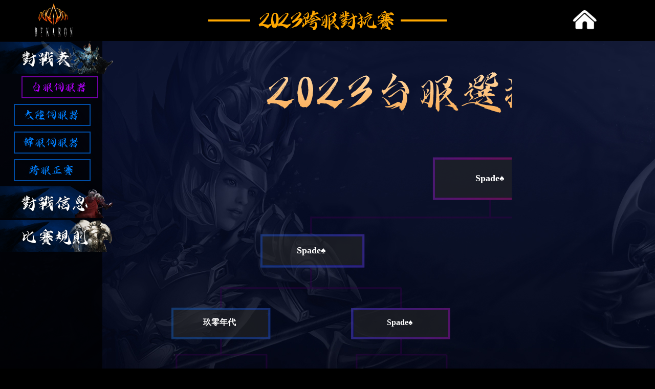

--- FILE ---
content_type: text/html; charset=utf-8
request_url: https://dk.dekarons.com/special/2023CSC/index.html
body_size: 15191
content:
<!DOCTYPE html>
<html lang="en">

<head>
    <meta charset="UTF-8">
    <meta http-equiv="X-UA-Compatible" content="IE=edge">
    <meta name="viewport" content="width=device-width, initial-scale=1.0">
    <meta name="keywords" content="《DEKARONS》官方網站-3D世界最強烈的PK網遊，令人癡狂的極限打擊完美再現；由韓國Gamehi公司歷時三年重金打造，曾被譽為當年的網遊市場的救市之作" />
    <meta name="description" content="Dekaron,DEKARON,歸來,PK,DEKARONS,官網,DEKARON官網,DK,DK,官方,暗黑,暗黑OL,流暢感,華麗技能,3D奇幻網遊,DEKARONS,DEKARONS,網路遊戲,網遊,3D網遊,OL,決戰,極海魔船,奧德賽號,新副本,免費網遊,新首飾,周年" />
    <title>DEKARONS - 比賽專區 - 王者之戰</title>
    <link rel="stylesheet" href="css/main.css">
    <script src="js/jquery_2.1.4.main.js"></script>
    <script src="js/jifen.js"></script>
    <script src="js/su.js"></script>
    <script src="js/main.js"></script>
</head>

<body>
    <div class="video" style="display: none;"></div>
    <header>
        <div class="logo">
            <a href="https://dk.dekarons.com/" target="_blank">
                <img src="images/logo.png" alt="">
            </a>
        </div>
        <div class="home">
            <a href="https://dk.dekarons.com/index.html" target="_blank">
                <img src="images/gethome.png"alt="">
            </a>
        </div>
    </header>
    <main>
        <article>
            <img class="option display-b" src="images/option1.png" alt="">
            <div class="option-one">
                <img class="server4 server-h" src="images/xuan_t_h.png" alt="">
                <img class="server1" src="images/xuan_04.png" alt="">
                
                <img class="server2" src="images/xuan_05.png" alt="">
                <img class="server3" src="images/xuan_06.png" alt="">
                <div class="optionTow">
                    <img class="button14" src="images/button55.png" alt="">
                    <img class="button15" src="images/button66.png" alt="">
                </div>
            </div>
            <img class="option" src="images/option2.png" alt="">
            <div class="option-one">
                <img class="server4" src="images/xuan_t.png" alt="">
                <div class="optionTow">
                    <img class="button1" src="images/button33.png" alt="">
                    <img class="button2" src="images/button22.png" alt="">
                    <img class="button3" src="images/button11.png" alt="">
                </div>
                <img class="server1" src="images/xuan_04.png" alt="">
                <div class="optionTow">
                    <img class="button4" src="images/button44.png" alt="">
                    <img class="button5" src="images/button33.png" alt="">
                    <img class="button6" src="images/button22.png" alt="">
                    <img class="button7" src="images/button11.png" alt="">
                </div>
                <img class="server2" src="images/xuan_05.png" alt="">
                <div class="optionTow">
                    <img class="button8" src="images/button44.png" alt="">
                    <img class="button9" src="images/button33.png" alt="">
                    <img class="button10" src="images/button22.png" alt="">
                    <img class="button11" src="images/button11.png" alt="">
                </div>
                <img class="server3" src="images/xuan_06.png" alt="">
                <div class="optionTow">
                    <img class="button12" src="images/button55.png" alt="">
                    <img class="button13" src="images/button66.png" alt="">
                </div>
            </div>
            <img class="option" src="images/option3.png" alt="">
            <div class="option-one"></div>
        </article>
        <div class="exh">
            <div class="exh-con">
                <div class="batTab1"></div>
            </div>
            <div class="exh-con">
                <div class="batTab4"></div>
            </div>
            <div class="exh-con">
                <div class="batTab2"></div>
            </div>
            <div class="exh-con">
                <div class="batTab3"></div>
            </div>
            <div class="exh-con">
                <div class="batTab5"></div>
            </div>
            <div class="exh-con"></div>
            <div class="exh-con"></div>
            <div class="exh-con"></div>
            <div class="exh-con"></div>
            <div class="exh-con"></div>
            <div class="exh-con"></div>
            <div class="exh-con"></div>
            <div class="exh-con"></div>
            <div class="exh-con"></div>
            <div class="exh-con"></div>
            <div class="exh-con"></div>
            <div class="exh-con"></div>
            <div class="exh-con"></div>
            <div class="exh-con">
                <div class="boxx" style="color: #c5c5c5;font-size: 16px;">
                    <p class="sz ys">【2023跨服對抗賽比賽進行方式】：</p>
                    <p>1.本屆跨服對抗賽將以“大陸服選拔賽冠/亞軍、韓服選拔賽冠/亞軍、台服選拔賽冠/亞軍”共6只隊伍組成。</p>	
                    <p>2.6只隊伍將首先進行【晉級賽】，決出最後3只隊伍。</p>	
                    <p>3.晉級的3只隊伍將參與【循環賽】，最後決出“冠/亞/季軍”。</p>	
                    <p>4.本屆《跨服對抗賽》將於比賽專屬伺服器（大陸地區）舉行，由於版本差距本次將為所有參賽隊員統一提供比賽用帳號。</p>	
                    <p>  - 各參賽者的比賽用帳號內角色，將按照參與伺服器選拔賽時所使用的角色提供。</p>	
                    <p>  - 比賽準備地圖中可自行購買搭配比賽用裝備來完成賽前準備。（0金幣）</p>	
                    <p>5.比賽用帳號預計將在12月8日（五）提供給小隊隊長，還請小隊隊長自行分配進行準備。</p>	
                    <p>  - 小隊隊長還請快與客服中心核實身份，並注意全部比賽結束前保持聯絡暢通。</p>	
                    <p>  - 比賽用帳號與客戶端不得以任何形式共用給他人。（嚴重時可能導致失去參賽資格等。）</p>	
                    <p>6.直至比賽結束前參賽者可登錄並自行準備比賽。</p>	
                    <p class="ys">※ 如有問題還請及時回饋客服中心。</p>	
                    <br/>	
                    <p class="sz ys">【比賽進行方式】：</p>	
                    <p>1.1. 競技場入場前使用的所有BUFF（大魔神、大妖精等，顯示於畫面右下角的系統BUFF除外）與技能（召喚獸）將在入場時初始化（公會技能除外）。</p>	
                    <p>同時，初始化所有技能、道具的冷卻時間，並恢復護盾、HP、MP。</p>	
                    <p class="ys">※ 公會技能增加的能力值（HP、MP、護盾），不會由王者之戰對戰系統自動恢復。</p>	
                    <br/>	
                    <p>2.入場等待時間3小時結束後，將在5分鐘戰前準備後開始對決。</p>	
                    <br/>	
                    <p>3.每場比賽時間為10分鐘，至下一場比賽開始前，擁有5分鐘休息時間。</p>	
                    <p class="ys">※ 休息期間無法退場，如果在重新登錄後為比賽“進行中”，將以死亡處理，至下一場比賽才能參與戰鬥。</p>	
                    <br/>	
                    <p>4.所有場次的比賽將最多進行3場比賽。首先奪得4分的隊伍獲得勝利。</p>	
                    <p class="ys">※ 每場比賽勝/平/敗獲得點數。【勝利：2分，平局：1分，失敗：0分】</p>	
                    <p class="ys">※ 當3場比賽結束後，點數比為3：3未分勝負時，將按照“對戰規則第13條”增加額外比賽場次。</p>	
                    <br/>	
                    <br/>	
                    <p class="sz ys">【比賽規則】：</p>	
                    <p>第1條：登出與遲到導致的“比賽進行中”入場，入場角色將以觀戰模式入場。重新入場時，將自下一場比賽開始參與。</p>	
                    <br/>	
                    <p>第2條：在比賽過程中出現退出等，脫離競技場的情況時，將按照死亡處理，只能自下一場比賽開始參與。</p>	
                    <p class="ys">※ 使用回城道具移動至回城點的角色，也將以死亡處理。</p>	
                    <br/>	
                    <p>第3條：由於每場比賽間，不會初始化冷卻時間，所以還請妥善分配技能的使用。</p>	
                    <br/>	
                    <p>第4條：使用秘術師“復活術”與“完美重生”技能的角色是可以復活的。</p>	
                    <p class="ys">※ 秘術師、死神的“重生”，死神的“自我甦醒”，生命之珠的復活效果將無法使用。</p>	
                    <br/>	
                    <p>第5條：比賽的勝敗將以王者之戰系統判定。</p>	
                    <p class="ys">※ 比賽過程中如果由於王者之戰系統異常或伺服器異常導致比賽中斷時，將按照“對戰規則第12條”決定該場比賽勝負。</p>	
                    <p class="ys">※ 當無法判定該場比賽勝負時，將視該場比賽無效並進行重賽。</p>	
                    <br/>	
                    <p>第6條：如公會隊伍未能參與比賽，將根據王者之戰系統，以失敗處理。</p>	
                    <p class="ys">※ 過半選手未參賽時，將按照放棄比賽處理。</p>	
                    <p class="ys">※ 參賽者未參與比賽時，將無法獲得比賽獎勵。</p>	
                    <p class="ys">※ 僅能獲得參與並勝利的對應排名獎勵。</p>	
                    <p>（例）角色參與八強戰並獲得勝利後，未參加四強戰但公會獲得勝利時，僅能獲得八強戰獎勵。</p>	
                    <p>（例）角色參與八強戰並獲得勝利後，未參加四強戰，但參與決賽並獲得勝利時，將獲得除四強戰以外的獎勵。</p>	
                    <br/>	
                    <p>第7條：如果出現向對手公會的辱罵、貶低、誹謗等行為（聊天、角色名、寵物名 等）時，將予以1次警告、2次放棄比賽處理。</p>	
                    <br/>	
                    <p>第8條：如果在比賽過程中，存在非正常競技操作時，將通過GM判定，處以放棄比賽處理。</p>	
                    <br/>	
                    <p>第9條：如果在比賽過程中，發現使用外掛或BUG的操作時，將按照放棄比賽處理，並根據運營政策採取措施。</p>	
                    <br/>	
                    <p>第10條：如果出現妨礙比賽正常進行，並對警告置之不理時，將按照放棄比賽處理。</p>	
                    <br/>	
                    <p>第11條：每場比賽勝敗判定</p>	
                    <p class="ys">※ 1級判定：該場比賽中，全滅對手公會參賽成員的一方獲得勝利。</p>	
                    <br/>	
                    <p>第12條：每場比賽規定時間（10分鐘）結束後，仍未分出勝負時，將按照以下規定判定勝負。</p>	
                    <p class="ys">※ 1級判定：該場比賽中，擊殺（kill）數更多的一方獲得勝利。</p>	
                    <p class="ys">※ 2級判定：如果“1級判定”未通過時，將以該場比賽中，完成首殺（first kill）的一方獲得勝利。</p>	
                    <p class="ys">※ 3級判定：如果“2級判定”未通過時，將以平局處理。雙方各獲得1分。</p>	
                    <br/>	
                    <p>第13條：該輪比賽結束，比分為3:3時的勝敗判定</p>	
                    <p class="ys">※ 1級判定：該輪比賽全程中，擊殺（kill）數更多的一方獲得勝利。</p>	
                    <p class="ys">※ 2級判定：如果“1級判定”未通過時，將以該輪比賽全程中，完成首殺（first kill）次數更多的一方獲得勝利。</p>	
                    <p class="ys">※ 3級判定：如果“2級判定”未通過時，將以該輪比賽全程中，首先完成首殺（first kill）的一方獲得勝利。</p>	
                    <p class="ys">※ 如果“3級判定”仍未通過時，將進行加賽。</p>	
                    <br/>	
                    <p>第14條：加賽的勝負判定</p>	
                    <p class="ys">※ 加賽的場次為3場。</p>	
                    <p class="ys">※ 加賽比賽過程中與場次數無關，首先完成首殺（first kill）的一方直接獲得勝利。</p>	
                    <p>   - A、B公會進行加賽中，在第一局A公會首先完成首殺（first kill），則直接判定A公會獲勝比賽結束。</p>	
                    <p>   - A、B公會進行加賽中，在第一局中任何公會未能完成首殺（first kill），第二局中A公會首先完成首殺（first kill），則直接判定A對獲勝比賽結束。</p>	
                    <p>   - A、B公會進行加賽中，在第一局、第二局中任何公會未能完成首殺（first kill），第三局中A公會首先完成首殺（first kill），則直接判定A對獲勝比賽結束。</p>	
                    <p class="ys">※ 加賽的勝負將以“比賽對戰規則第11條、第12條”判定。</p>	
                    <br/>	
                    <p>第15條：循環賽相關勝負判定</p>	
                    <p class="ys">※ 1級判定：大場比賽勝利次數最多的公會獲得冠軍，第二多的公會獲得亞軍。</p>	
                    <p class="ys">（例）“公會A、公會B、公會C”最終進入循環賽。</p>	
                    <p>       循環賽結果為“公會A”2勝，“公會B”1勝1敗，“公會C”2敗。</p>	
                    <p>       則，冠軍為“公會A”，亞軍為“公會B”，季軍為“公會C”。</p>	
                    <br/>	
                    <p>第16條：循環賽勝敗結果相同時的勝負判定（1勝1敗，2敗）</p>	
                    <p class="ys">※ 1級判定：循環賽所有比賽中，擊殺（kill）數更多的一方獲得勝利。</p>	
                    <p class="ys">※ 2級判定：如果“1級判定”未通過時，將以循環賽所有比賽中，完成首殺（first kill）次數更多的一方獲得勝利。</p>	
                    <p class="ys">※ 3級判定：如果“2級判定”未通過時，將以循環賽所有比賽中，首先完成首殺（first kill）的一方獲得勝利。</p>	
                    <p class="ys">※ 如果“3級判定”仍未通過時，將進行加賽。</p>	
                    <p class="ys">※ 加賽的勝負將以“比賽對戰規則第14條”判定。</p>	
                    <br/>	
                    <p class="ys">※ 活動內容可能由於內部原因有所調整。</p>	
                </div>
            </div>
        </div>
    </main>
</body>

</html>

--- FILE ---
content_type: text/css
request_url: https://dk.dekarons.com/special/2023CSC/css/main.css
body_size: 3320
content:
* { margin: 0; padding: 0; border: 0;}
li{list-style-type:none;}
::-webkit-scrollbar{display:none;}
html,body{width: 100%; height: 100%;}
body{overflow-y: hidden;background-color: #000;}
/*页眉*/
header{width: auto;max-height: 80px;min-height: 38px; background: url(../images/gb_eyebrow.png) no-repeat center top;}
header .logo{display: inline-block;}
header .home{float: right;}

/*内容 侧边栏*/
main{height: 100%; background: url(../images/bg1_1.jpg) no-repeat;}
article{width: 220px;height: 100%;background: url(../images/Navigation.png) no-repeat left;float: left;}
article img{cursor:pointer;}
.option{height: 66px; display: block;}
.option-one{display: none;}
.optionTow{display: none;}
.server1:hover{content: url(../images/xuan_04_h.png);}
.server2:hover{content: url(../images/xuan_05_h.png);}
.server3:hover{content: url(../images/xuan_06_h.png);}
.server4:hover{content: url(../images/xuan_t_h.png);}
.server-h{margin-left: 15px;}

/*con 展示*/
.exh{width: auto;overflow-y: auto;}
.exh-con{display: none;}

.batTab1,.batTab2,.batTab3,.batTab4,.batTab5{width: 1474px;height: 800px;color: white;}
.batTab1{ background: url(../images/duizhanbiao4.png) no-repeat;}
.batTab2{ background: url(../images/duizhanbiao2.png) no-repeat;}
.batTab3{ background: url(../images/duizhanbiao5.png) no-repeat;}
.batTab4{ background: url(../images/duizhanbiao1.png) no-repeat;}
.batTab5{ background: url(../images/duizhanbiao3.png) no-repeat;}
.batTab1 ul,.batTab2 ul,.batTab3 ul,.batTab4 ul,.batTab5 ul{text-align: center;}
.batTab1 li,.batTab2 li,.batTab3 li,.batTab4 li,.batTab5 li{width: 176px;height: 30px;font-size: 18px;font-weight: bold;display: inline-block;line-height: 28px;}
.q0{padding-top: 231px;}
.q1{padding-top: 254px;}
.q2{padding-top: 111px;}
.q2 li{padding: 0 261px;}
.q3{padding-top: 356px;}
.q32{padding-top: 72px;}
.q32 li{padding: 0 110px;font-size: 16px;}
.q33{padding-top: 125px;}
.q3 li,.q33 li{padding: 0 157px;}
.q4{padding-top: 111px;}
.q4 li{padding: 0 88px;font-size: 16px;}
.q6{padding-top: 95px;}
.q6 li{padding: 0 33px;font-size: 16px;}
.q8{padding-top: 87px;}
.q8 li{ font-size: 16px;}

.DivJg{width: 1480px;text-align: center;}
.DivJg div{display: inline-block ;}
#TiXt_wz1{margin-top: 3vw;}
#daTiXt{z-index: 999;font-size: 3vw;color: white;font-weight: bolder;font-family: cursive;}
.TiXt_tj{display: inline-block;margin-top: 40px;position: relative;}
.TiXt_tj_1_3{height: 80px;margin-top: 30px;position:absolute;}
.TiXt_tj_1_3 div{width: 170px;height: 77px; float: left;}
.TiXt_mz{background: url(../images/TiXt_tj_bg.png)no-repeat;height: 230px;}
.TiXt_mz .DaXao{width: 255px;display: inline-block;margin-top: 80px;}
.TiXt_mz h3{color: white;}
.form{width: 600px;margin-right: 30px;}
.Ranks1 ,.Ranks2{width: 300px;}
.Ranks1 div,.Ranks2 div{position: relative;}
.Ranks1 img,.Ranks2 img{width: 250px;margin-top: 5px;}
.Ranks1 #dy{margin-top: 36px;margin-left: -200px;position: absolute;width: 200px;height: 30px;}
.Ranks2 #dy{margin-top: 36px;margin-left: -250px;position: absolute;width: 200px;height: 30px;}
#dy div{font-size: 16px;color: white;}
.video_an img{margin-bottom:150px}
.video{width: 100%;height: 100%;z-index: 99;text-align: center;background-color: rgba(0, 0, 0, 0.75);position: absolute;} 
.video .vidweiz{width: 1280px; margin: 5vw auto;background-color: black;border: 3px solid rgba(80, 80, 80) ;text-align: center;overflow: hidden;}
.video .vidweiz #pulyvideo iframe{width:66.66vw ;}


.boxx{margin: 50px 0;}
.boxx p{margin-left: 100px;}
.boxx .sz{font-size: 18px;}
.boxx .ys{color: rgb(161, 0, 0);}





/*视频层*/


--- FILE ---
content_type: application/javascript; charset=utf-8
request_url: https://dk.dekarons.com/special/2023CSC/js/su.js
body_size: 24799
content:
    /** -- 對戰表 -- */


    //server 台服
   
    //16-8
     //server one
     var s4_time0801=['☆潘朵拉の盒底★']
     var s4_time0802=['玖零年代']
     var s4_time0803=['Spade♠️']
     var s4_time0804=['流氓學院']
     var s4_time0805=['Bohy Empire']
     var s4_time0806=['Spade']
     var s4_time0807=['Navy SEALs']
     var s4_time0808=['專案小組']
     //八进四
     var s4_time0401=['12月5日19:00']
     var s4_time0402=['12月5日20:00']
     var s4_time0403=['12月6日19:00']
     var s4_time0404=['12月6日20:00']
     //四进二
     var s4_time0201=['12月7日19:00']
     var s4_time0202=['12月7日20:00']
     //总决赛
     var s4_time0101=['12月8日19:00']
 
     //一服_队伍1_第一个人 = ['名称','职业']
     var s4_dw1_1=['鬼影斷魂','MQS']
     var s4_dw1_2=['Spell','WY']
     var s4_dw1_3=['查理','QMS']
     var s4_dw1_4=['任逍遙','QS']
     var s4_dw1_5=['蝶eR','AZS']
     var s4_dw1_6=['火獄騎士','LQS']
     var s4_dw1_7=['封于修','KZS']
     //一服_队伍2
     var s4_dw2_1=['沂水弦歌','MQS']
     var s4_dw2_2=['姽嫿','WY']
     var s4_dw2_3=['花酒灑月下','MFS']
     var s4_dw2_4=['天將','QS']
     var s4_dw2_5=['一笑奈何','LMS']
     var s4_dw2_6=['YaHooo','KZS']
     var s4_dw2_7=['Ackerman','QMS']
     //一服_队伍3
     var s4_dw3_1=['君臨天下','QS']
     var s4_dw3_2=['百煉自得','MQS']
     var s4_dw3_3=['人帥老二像老外','KZS']
     var s4_dw3_4=['華文','AZS']
     var s4_dw3_5=['貓貓眼','LMS']
     var s4_dw3_6=['疾殞','QMS']
     var s4_dw3_7=['予小香','WY']
     //一服_队伍4
     var s4_dw4_1=['圍巢','QS']
     var s4_dw4_2=['沐雨澄風','MQS']
     var s4_dw4_3=['慚愧棒棒糖','NWS']
     var s4_dw4_4=['艾奧傑亞','QMS']
     var s4_dw4_5=['提亞馬特','NZS']
     var s4_dw4_6=['流雨鳴雷','LMS']
     var s4_dw4_7=['瑀晞','WY']
     //一服_队伍5
     var s4_dw5_1=['Cyberpunk','NZS']
     var s4_dw5_2=['夜笙','QMS']
     var s4_dw5_3=['孤獨求敗','LR']
     var s4_dw5_4=['舉杯望月醉人笑','LMS']
     var s4_dw5_5=['茶梔','WY']
     var s4_dw5_6=['高深莫測','MQS']
     var s4_dw5_7=['酒醉的探戈','MFS']
     //一服_队伍6
     var s4_dw6_1=['情繫風雪','WY']
     var s4_dw6_2=['蜘蛛','MQS']
     var s4_dw6_3=['雞飛狗跳','QMS']
     var s4_dw6_4=['不死川玄彌','LMS']
     var s4_dw6_5=['拉拉','NZS']
     var s4_dw6_6=['Hermes','MFS']
     var s4_dw6_7=['破斧缺斨','QS']
     //一服_队伍7
     var s4_dw7_1=['江楓漁火對愁眠','QMS']
     var s4_dw7_2=['阡陌','WY']
     var s4_dw7_3=['園藝大師','LMS']
     var s4_dw7_4=['繼國緣壹','QS']
     var s4_dw7_5=['一叱吒神K一','MQS']
     var s4_dw7_6=['過來吃便當唷','KZS']
     var s4_dw7_7=['暴力分子','MFS']
     //一服_队伍8
     var s4_dw8_1=['蔓蔓','WY']
     var s4_dw8_2=['精神妨礙','QS']
     var s4_dw8_3=['河清海晏','SS']
     var s4_dw8_4=['東瀛劍聖柳生劍影','QMS']
     var s4_dw8_5=['塔羅牌刺客','AZS']
     var s4_dw8_6=['冰楓雪痕','MQS']
     var s4_dw8_7=['叮叮噹噹唷','YS']

    //大陸
    var s1_time1601=['']
    var s1_time1602=['']
    var s1_time1603=['']
    var s1_time1604=['']
    var s1_time1605=['']
    var s1_time1606=['']
    var s1_time1607=['']
    var s1_time1608=['']
    var s1_time1609=['']
    var s1_time1610=['']
    var s1_time1611=['']
    var s1_time1612=['']
    var s1_time1613=['']
    var s1_time1614=['']
    var s1_time1615=['']
    var s1_time1616=['']
    //16進8
    var s1_time0801=['11月28日19:00']
    var s1_time0802=['11月28日20:00']
    var s1_time0803=['11月29日19:00']
    var s1_time0804=['11月29日20:00']
    var s1_time0805=['11月30日19:00']
    var s1_time0806=['11月30日20:00']
    var s1_time0807=['12月1日19:00']
    var s1_time0808=['12月1日20:00']
    //八進四
    var s1_time0401=['12月4日19:00']
    var s1_time0402=['12月4日20:00']
    var s1_time0403=['12月5日19:00']
    var s1_time0404=['12月5日20:00']
    //四進二
    var s1_time0201=['12月6日19:00']
    var s1_time0202=['12月6日20:00']
    //總決賽
    var s1_time0101=['12月7日19:00']

    //大陸_隊伍1_第一個人 = ['名稱','職業']
    var s1_dw1_1=['','K']
    var s1_dw1_2=['','K']
    var s1_dw1_3=['','K']
    var s1_dw1_4=['','K']
    var s1_dw1_5=['','K']
    var s1_dw1_6=['','K']
    var s1_dw1_7=['','K']
    //大陸_隊伍2
    var s1_dw2_1=['','K']
    var s1_dw2_2=['','K']
    var s1_dw2_3=['','K']
    var s1_dw2_4=['','K']
    var s1_dw2_5=['','K']
    var s1_dw2_6=['','K']
    var s1_dw2_7=['','K']
    //大陸_隊伍3
    var s1_dw3_1=['','K']
    var s1_dw3_2=['','K']
    var s1_dw3_3=['','K']
    var s1_dw3_4=['','K']
    var s1_dw3_5=['','K']
    var s1_dw3_6=['','K']
    var s1_dw3_7=['','K']
    //大陸_隊伍4
    var s1_dw4_1=['','K']
    var s1_dw4_2=['','K']
    var s1_dw4_3=['','K']
    var s1_dw4_4=['','K']
    var s1_dw4_5=['','K']
    var s1_dw4_6=['','K']
    var s1_dw4_7=['','K']
    //大陸_隊伍5
    var s1_dw5_1=['','K']
    var s1_dw5_2=['','K']
    var s1_dw5_3=['','K']
    var s1_dw5_4=['','K']
    var s1_dw5_5=['','K']
    var s1_dw5_6=['','K']
    var s1_dw5_7=['','K']
    //大陸_隊伍6
    var s1_dw6_1=['','K']
    var s1_dw6_2=['','K']
    var s1_dw6_3=['','K']
    var s1_dw6_4=['','K']
    var s1_dw6_5=['','K']
    var s1_dw6_6=['','K']
    var s1_dw6_7=['','K']
    //大陸_隊伍7
    var s1_dw7_1=['','K']
    var s1_dw7_2=['','K']
    var s1_dw7_3=['','K']
    var s1_dw7_4=['','K']
    var s1_dw7_5=['','K']
    var s1_dw7_6=['','K']
    var s1_dw7_7=['','K']
    //大陸_隊伍8
    var s1_dw8_1=['','K']
    var s1_dw8_2=['','K']
    var s1_dw8_3=['','K']
    var s1_dw8_4=['','K']
    var s1_dw8_5=['','K']
    var s1_dw8_6=['','K']
    var s1_dw8_7=['','K']
    //大陸_隊伍9
    var s1_dw9_1=['','K']
    var s1_dw9_2=['','K']
    var s1_dw9_3=['','K']
    var s1_dw9_4=['','K']
    var s1_dw9_5=['','K']
    var s1_dw9_6=['','K']
    var s1_dw9_7=['','K']
    //大陸_隊伍10
    var s1_dw10_1=['','K']
    var s1_dw10_2=['','K']
    var s1_dw10_3=['','K']
    var s1_dw10_4=['','K']
    var s1_dw10_5=['','K']
    var s1_dw10_6=['','K']
    var s1_dw10_7=['','K']
    //大陸_隊伍11
    var s1_dw11_1=['','K']
    var s1_dw11_2=['','K']
    var s1_dw11_3=['','K']
    var s1_dw11_4=['','K']
    var s1_dw11_5=['','K']
    var s1_dw11_6=['','K']
    var s1_dw11_7=['','K']
    //大陸_隊伍12
    var s1_dw12_1=['','K']
    var s1_dw12_2=['','K']
    var s1_dw12_3=['','K']
    var s1_dw12_4=['','K']
    var s1_dw12_5=['','K']
    var s1_dw12_6=['','K']
    var s1_dw12_7=['','K']
    //大陸_隊伍13
    var s1_dw13_1=['','K']
    var s1_dw13_2=['','K']
    var s1_dw13_3=['','K']
    var s1_dw13_4=['','K']
    var s1_dw13_5=['','K']
    var s1_dw13_6=['','K']
    var s1_dw13_7=['','K']
    //大陸_隊伍14
    var s1_dw14_1=['','K']
    var s1_dw14_2=['','K']
    var s1_dw14_3=['','K']
    var s1_dw14_4=['','K']
    var s1_dw14_5=['','K']
    var s1_dw14_6=['','K']
    var s1_dw14_7=['','K']
    //大陸_隊伍15
    var s1_dw15_1=['','K']
    var s1_dw15_2=['','K']
    var s1_dw15_3=['','K']
    var s1_dw15_4=['','K']
    var s1_dw15_5=['','K']
    var s1_dw15_6=['','K']
    var s1_dw15_7=['','K']
    //大陸_隊伍16
    var s1_dw16_1=['','K']
    var s1_dw16_2=['','K']
    var s1_dw16_3=['','K']
    var s1_dw16_4=['','K']
    var s1_dw16_5=['','K']
    var s1_dw16_6=['','K']
    var s1_dw16_7=['','K']




    //server 韩服
    var s2_time1601=['韩服隊伍1']
    var s2_time1602=['韩服隊伍2']
    var s2_time1603=['韩服隊伍3']
    var s2_time1604=['韩服隊伍4']
    var s2_time1605=['韩服隊伍5']
    var s2_time1606=['韩服隊伍6']
    var s2_time1607=['韩服隊伍7']
    var s2_time1608=['韩服隊伍8']
    var s2_time1609=['韩服隊伍9']
    var s2_time1610=['韩服隊伍10']
    var s2_time1611=['韩服隊伍11']
    var s2_time1612=['韩服隊伍12']
    var s2_time1613=['韩服隊伍13']
    var s2_time1614=['韩服隊伍14']
    var s2_time1615=['韩服隊伍15']
    var s2_time1616=['韩服隊伍16']
    //16-8
    var s2_time0801=['11月25日19:00']
    var s2_time0802=['11月25日19:00']
    var s2_time0803=['11月25日19:00']
    var s2_time0804=['11月25日19:00']
    var s2_time0805=['11月25日19:00']
    var s2_time0806=['11月25日19:00']
    var s2_time0807=['11月25日19:00']
    var s2_time0808=['11月25日19:00']
    //八進四
    var s2_time0401=['11月25日20:00']
    var s2_time0402=['11月25日20:00']
    var s2_time0403=['11月25日20:00']
    var s2_time0404=['11月25日20:00']
    //四進二
    var s2_time0201=['11月26日19:00']
    var s2_time0202=['11月26日19:00']
    //總決賽
    var s2_time0101=['12月2日19:00']

    
    //韩服_隊伍1_第一個人 = ['名稱','職業']
    var s2_dw1_1=['','K']
    var s2_dw1_2=['','K']
    var s2_dw1_3=['','K']
    var s2_dw1_4=['','K']
    var s2_dw1_5=['','K']
    var s2_dw1_6=['','K']
    var s2_dw1_7=['','K']
    //韩服_隊伍2
    var s2_dw2_1=['','K']
    var s2_dw2_2=['','K']
    var s2_dw2_3=['','K']
    var s2_dw2_4=['','K']
    var s2_dw2_5=['','K']
    var s2_dw2_6=['','K']
    var s2_dw2_7=['','K']
    //韩服_隊伍3
    var s2_dw3_1=['','K']
    var s2_dw3_2=['','K']
    var s2_dw3_3=['','K']
    var s2_dw3_4=['','K']
    var s2_dw3_5=['','K']
    var s2_dw3_6=['','K']
    var s2_dw3_7=['','K']
    //韩服_隊伍4
    var s2_dw4_1=['','K']
    var s2_dw4_2=['','K']
    var s2_dw4_3=['','K']
    var s2_dw4_4=['','K']
    var s2_dw4_5=['','K']
    var s2_dw4_6=['','K']
    var s2_dw4_7=['','K']
    //韩服_隊伍5
    var s2_dw5_1=['','K']
    var s2_dw5_2=['','K']
    var s2_dw5_3=['','K']
    var s2_dw5_4=['','K']
    var s2_dw5_5=['','K']
    var s2_dw5_6=['','K']
    var s2_dw5_7=['','K']
    //韩服_隊伍6
    var s2_dw6_1=['','K']
    var s2_dw6_2=['','K']
    var s2_dw6_3=['','K']
    var s2_dw6_4=['','K']
    var s2_dw6_5=['','K']
    var s2_dw6_6=['','K']
    var s2_dw6_7=['','K']
    //韩服_隊伍7
    var s2_dw7_1=['','K']
    var s2_dw7_2=['','K']
    var s2_dw7_3=['','K']
    var s2_dw7_4=['','K']
    var s2_dw7_5=['','K']
    var s2_dw7_6=['','K']
    var s2_dw7_7=['','K']
    //韩服_隊伍8
    var s2_dw8_1=['','K']
    var s2_dw8_2=['','K']
    var s2_dw8_3=['','K']
    var s2_dw8_4=['','K']
    var s2_dw8_5=['','K']
    var s2_dw8_6=['','K']
    var s2_dw8_7=['','K']
        //韩服_隊伍8
    var s2_dw9_1=['','K']
    var s2_dw9_2=['','K']
    var s2_dw9_3=['','K']
    var s2_dw9_4=['','K']
    var s2_dw9_5=['','K']
    var s2_dw9_6=['','K']
    var s2_dw9_7=['','K']
        //韩服_隊伍8
    var s2_dw10_1=['','K']
    var s2_dw10_2=['','K']
    var s2_dw10_3=['','K']
    var s2_dw10_4=['','K']
    var s2_dw10_5=['','K']
    var s2_dw10_6=['','K']
    var s2_dw10_7=['','K']
        //韩服_隊伍8
    var s2_dw11_1=['','K']
    var s2_dw11_2=['','K']
    var s2_dw11_3=['','K']
    var s2_dw11_4=['','K']
    var s2_dw11_5=['','K']
    var s2_dw11_6=['','K']
    var s2_dw11_7=['','K']
        //韩服_隊伍8
    var s2_dw12_1=['','K']
    var s2_dw12_2=['','K']
    var s2_dw12_3=['','K']
    var s2_dw12_4=['','K']
    var s2_dw12_5=['','K']
    var s2_dw12_6=['','K']
    var s2_dw12_7=['','K']
        //韩服_隊伍8
    var s2_dw13_1=['','K']
    var s2_dw13_2=['','K']
    var s2_dw13_3=['','K']
    var s2_dw13_4=['','K']
    var s2_dw13_5=['','K']
    var s2_dw13_6=['','K']
    var s2_dw13_7=['','K']
        //韩服_隊伍8
    var s2_dw14_1=['','K']
    var s2_dw14_2=['','K']
    var s2_dw14_3=['','K']
    var s2_dw14_4=['','K']
    var s2_dw14_5=['','K']
    var s2_dw14_6=['','K']
    var s2_dw14_7=['','K']
        //韩服_隊伍8
    var s2_dw15_1=['','K']
    var s2_dw15_2=['','K']
    var s2_dw15_3=['','K']
    var s2_dw15_4=['','K']
    var s2_dw15_5=['','K']
    var s2_dw15_6=['','K']
    var s2_dw15_7=['','K']
        //韩服_隊伍16
    var s2_dw16_1=['','K']
    var s2_dw16_2=['','K']
    var s2_dw16_3=['','K']
    var s2_dw16_4=['','K']
    var s2_dw16_5=['','K']
    var s2_dw16_6=['','K']
    var s2_dw16_7=['','K']



    //跨服对抗赛
    var s3_time0601=['台服冠軍隊']
    var s3_time0602=['韩服亞軍隊']
    var s3_time0603=['大陸冠軍隊']
    var s3_time0604=['台服亞軍隊']
    var s3_time0605=['韩服冠軍隊']
    var s3_time0606=['大陸亞軍隊']

    //淘汰
    var s3_time0301=['12月16日17:00']
    var s3_time0302=['12月16日18:00']
    var s3_time0303=['12月16日19:00']
    //循环
    var s3_time0101=['12月17日17:00']
    var s3_time0102=['12月17日18:00']
    var s3_time0103=['12月17日19:00']
    //结果
    
    
    //跨服_隊伍1_第一個人 = ['名稱','職業']
    var s3_dw1_1=['','K']
    var s3_dw1_2=['','K']
    var s3_dw1_3=['','K']
    var s3_dw1_4=['','K']
    var s3_dw1_5=['','K']
    var s3_dw1_6=['','K']
    var s3_dw1_7=['','K']
    //跨服_隊伍2
    var s3_dw2_1=['','K']
    var s3_dw2_2=['','K']
    var s3_dw2_3=['','K']
    var s3_dw2_4=['','K']
    var s3_dw2_5=['','K']
    var s3_dw2_6=['','K']
    var s3_dw2_7=['','K']
    //跨服_隊伍3
    var s3_dw3_1=['','K']
    var s3_dw3_2=['','K']
    var s3_dw3_3=['','K']
    var s3_dw3_4=['','K']
    var s3_dw3_5=['','K']
    var s3_dw3_6=['','K']
    var s3_dw3_7=['','K']
    //跨服_隊伍4
    var s3_dw4_1=['','K']
    var s3_dw4_2=['','K']
    var s3_dw4_3=['','K']
    var s3_dw4_4=['','K']
    var s3_dw4_5=['','K']
    var s3_dw4_6=['','K']
    var s3_dw4_7=['','K']
    //跨服_隊伍5
    var s3_dw5_1=['','K']
    var s3_dw5_2=['','K']
    var s3_dw5_3=['','K']
    var s3_dw5_4=['','K']
    var s3_dw5_5=['','K']
    var s3_dw5_6=['','K']
    var s3_dw5_7=['','K']
    //跨服_隊伍6
    var s3_dw6_1=['','K']
    var s3_dw6_2=['','K']
    var s3_dw6_3=['','K']
    var s3_dw6_4=['','K']
    var s3_dw6_5=['','K']
    var s3_dw6_6=['','K']
    var s3_dw6_7=['','K']
   


    //存储区
    var s0_dw0_0=['','K']
    var s1_tx161=[s1_dw1_1,s1_dw1_2,s1_dw1_3,s1_dw1_4,s1_dw1_5,s1_dw1_6,s1_dw1_7,s1_dw2_1,s1_dw2_2,s1_dw2_3,s1_dw2_4,s1_dw2_5,s1_dw2_6,s1_dw2_7,161,s1_JiFen161[2]]
    var s1_tx162=[s1_dw3_1,s1_dw3_2,s1_dw3_3,s1_dw3_4,s1_dw3_5,s1_dw3_6,s1_dw3_7,s1_dw4_1,s1_dw4_2,s1_dw4_3,s1_dw4_4,s1_dw4_5,s1_dw4_6,s1_dw4_7,162,s1_JiFen162[2]]
    var s1_tx163=[s1_dw5_1,s1_dw5_2,s1_dw5_3,s1_dw5_4,s1_dw5_5,s1_dw5_6,s1_dw5_7,s1_dw6_1,s1_dw6_2,s1_dw6_3,s1_dw6_4,s1_dw6_5,s1_dw6_6,s1_dw6_7,163,s1_JiFen163[2]]
    var s1_tx164=[s1_dw7_1,s1_dw7_2,s1_dw7_3,s1_dw7_4,s1_dw7_5,s1_dw7_6,s1_dw7_7,s1_dw8_1,s1_dw8_2,s1_dw8_3,s1_dw8_4,s1_dw8_5,s1_dw8_6,s1_dw8_7,164,s1_JiFen164[2]]
    var s1_tx165=[s1_dw9_1,s1_dw9_2,s1_dw9_3,s1_dw9_4,s1_dw9_5,s1_dw9_6,s1_dw9_7,s1_dw10_1,s1_dw10_2,s1_dw10_3,s1_dw10_4,s1_dw10_5,s1_dw10_6,s1_dw10_7,165,s1_JiFen165[2]]
    var s1_tx166=[s1_dw11_1,s1_dw11_2,s1_dw11_3,s1_dw11_4,s1_dw11_5,s1_dw11_6,s1_dw11_7,s1_dw12_1,s1_dw12_2,s1_dw12_3,s1_dw12_4,s1_dw12_5,s1_dw12_6,s1_dw12_7,166,s1_JiFen166[2]]
    var s1_tx167=[s1_dw13_1,s1_dw13_2,s1_dw13_3,s1_dw13_4,s1_dw13_5,s1_dw13_6,s1_dw13_7,s1_dw14_1,s1_dw14_2,s1_dw14_3,s1_dw14_4,s1_dw14_5,s1_dw14_6,s1_dw14_7,167,s1_JiFen167[2]]
    var s1_tx168=[s1_dw15_1,s1_dw15_2,s1_dw15_3,s1_dw15_4,s1_dw15_5,s1_dw15_6,s1_dw15_7,s1_dw16_1,s1_dw16_2,s1_dw16_3,s1_dw16_4,s1_dw16_5,s1_dw16_6,s1_dw16_7,168,s1_JiFen168[2]]
    var s1_tx1=[s0_dw0_0,s0_dw0_0,s0_dw0_0,s0_dw0_0,s0_dw0_0,s0_dw0_0,s0_dw0_0,s0_dw0_0,s0_dw0_0,s0_dw0_0,s0_dw0_0,s0_dw0_0,s0_dw0_0,s0_dw0_0,11,s1_JiFen1[2]]
    var s1_tx2=[s0_dw0_0,s0_dw0_0,s0_dw0_0,s0_dw0_0,s0_dw0_0,s0_dw0_0,s0_dw0_0,s0_dw0_0,s0_dw0_0,s0_dw0_0,s0_dw0_0,s0_dw0_0,s0_dw0_0,s0_dw0_0,12,s1_JiFen2[2]]
    var s1_tx3=[s0_dw0_0,s0_dw0_0,s0_dw0_0,s0_dw0_0,s0_dw0_0,s0_dw0_0,s0_dw0_0,s0_dw0_0,s0_dw0_0,s0_dw0_0,s0_dw0_0,s0_dw0_0,s0_dw0_0,s0_dw0_0,13,s1_JiFen3[2]]
    var s1_tx4=[s0_dw0_0,s0_dw0_0,s0_dw0_0,s0_dw0_0,s0_dw0_0,s0_dw0_0,s0_dw0_0,s0_dw0_0,s0_dw0_0,s0_dw0_0,s0_dw0_0,s0_dw0_0,s0_dw0_0,s0_dw0_0,14,s1_JiFen4[2]]
    var s1_tx5=[s0_dw0_0,s0_dw0_0,s0_dw0_0,s0_dw0_0,s0_dw0_0,s0_dw0_0,s0_dw0_0,s0_dw0_0,s0_dw0_0,s0_dw0_0,s0_dw0_0,s0_dw0_0,s0_dw0_0,s0_dw0_0,15,s1_JiFen5[2]]
    var s1_tx6=[s0_dw0_0,s0_dw0_0,s0_dw0_0,s0_dw0_0,s0_dw0_0,s0_dw0_0,s0_dw0_0,s0_dw0_0,s0_dw0_0,s0_dw0_0,s0_dw0_0,s0_dw0_0,s0_dw0_0,s0_dw0_0,16,s1_JiFen6[2]]
    var s1_tx7=[s0_dw0_0,s0_dw0_0,s0_dw0_0,s0_dw0_0,s0_dw0_0,s0_dw0_0,s0_dw0_0,s0_dw0_0,s0_dw0_0,s0_dw0_0,s0_dw0_0,s0_dw0_0,s0_dw0_0,s0_dw0_0,17,s1_JiFen7[2]]
    var s1_tx8=[]
    var s1_bs161=['0','0',s1_JiFen161[1],'1',s1_time1601,'1',s1_time1602]
    var s1_bs162=['0','0',s1_JiFen162[1],'1',s1_time1603,'1',s1_time1604]
    var s1_bs163=['0','0',s1_JiFen163[1],'1',s1_time1605,'1',s1_time1606]
    var s1_bs164=['0','0',s1_JiFen164[1],'1',s1_time1607,'1',s1_time1608]
    var s1_bs165=['0','0',s1_JiFen165[1],'1',s1_time1609,'1',s1_time1610]
    var s1_bs166=['0','0',s1_JiFen166[1],'1',s1_time1611,'1',s1_time1612]
    var s1_bs167=['0','0',s1_JiFen167[1],'1',s1_time1613,'1',s1_time1614]
    var s1_bs168=['0','0',s1_JiFen168[1],'1',s1_time1615,'1',s1_time1616]
    var s1_bs1=['0','0',s1_JiFen1[1],'1',s1_time0801,'1',s1_time0802]
    var s1_bs2=['0','0',s1_JiFen2[1],'1',s1_time0803,'1',s1_time0804]
    var s1_bs3=['0','0',s1_JiFen3[1],'1',s1_time0805,'1',s1_time0806]
    var s1_bs4=['0','0',s1_JiFen4[1],'1',s1_time0807,'1',s1_time0808]
    var s1_bs5=['0','0',s1_JiFen5[1],'1',s1_time0401,'1',s1_time0402]
    var s1_bs6=['0','0',s1_JiFen6[1],'1',s1_time0403,'1',s1_time0404]
    var s1_bs7=['0','0',s1_JiFen7[1],'1',s1_time0201,'1',s1_time0202]
    var s1_bs8=[]
    //222222222222
    var s4_tx1=[s4_dw1_1,s4_dw1_2,s4_dw1_3,s4_dw1_4,s4_dw1_5,s4_dw1_6,s4_dw1_7,s4_dw2_1,s4_dw2_2,s4_dw2_3,s4_dw2_4,s4_dw2_5,s4_dw2_6,s4_dw2_7,41,s4_JiFen1[2]]
    var s4_tx2=[s4_dw3_1,s4_dw3_2,s4_dw3_3,s4_dw3_4,s4_dw3_5,s4_dw3_6,s4_dw3_7,s4_dw4_1,s4_dw4_2,s4_dw4_3,s4_dw4_4,s4_dw4_5,s4_dw4_6,s4_dw4_7,42,s4_JiFen2[2]]
    var s4_tx3=[s4_dw5_1,s4_dw5_2,s4_dw5_3,s4_dw5_4,s4_dw5_5,s4_dw5_6,s4_dw5_7,s4_dw6_1,s4_dw6_2,s4_dw6_3,s4_dw6_4,s4_dw6_5,s4_dw6_6,s4_dw6_7,43,s4_JiFen3[2]]
    var s4_tx4=[s4_dw7_1,s4_dw7_2,s4_dw7_3,s4_dw7_4,s4_dw7_5,s4_dw7_6,s4_dw7_7,s4_dw8_1,s4_dw8_2,s4_dw8_3,s4_dw8_4,s4_dw8_5,s4_dw8_6,s4_dw8_7,44,s4_JiFen4[2]]
    var s4_tx5=[s0_dw0_0,s0_dw0_0,s0_dw0_0,s0_dw0_0,s0_dw0_0,s0_dw0_0,s0_dw0_0,s0_dw0_0,s0_dw0_0,s0_dw0_0,s0_dw0_0,s0_dw0_0,s0_dw0_0,s0_dw0_0,45,s4_JiFen5[2]]
    var s4_tx6=[s0_dw0_0,s0_dw0_0,s0_dw0_0,s0_dw0_0,s0_dw0_0,s0_dw0_0,s0_dw0_0,s0_dw0_0,s0_dw0_0,s0_dw0_0,s0_dw0_0,s0_dw0_0,s0_dw0_0,s0_dw0_0,46,s4_JiFen6[2]]
    var s4_tx7=[s0_dw0_0,s0_dw0_0,s0_dw0_0,s0_dw0_0,s0_dw0_0,s0_dw0_0,s0_dw0_0,s0_dw0_0,s0_dw0_0,s0_dw0_0,s0_dw0_0,s0_dw0_0,s0_dw0_0,s0_dw0_0,47,s4_JiFen7[2]]
    var s4_tx8=[]
    
    var s4_bs1 = ['0', '0', s4_JiFen1[1], '1', s4_time0801, '1', s4_time0802]
    var s4_bs2 = ['0', '0', s4_JiFen2[1], '1', s4_time0803, '1', s4_time0804]
    var s4_bs3 = ['0', '0', s4_JiFen3[1], '1', s4_time0805, '1', s4_time0806]
    var s4_bs4 = ['0', '0', s4_JiFen4[1], '1', s4_time0807, '1', s4_time0808]
    var s4_bs5 = ['0', '0', s4_JiFen5[1], '1', s4_time0401, '1', s4_time0402]
    var s4_bs6 = ['0', '0', s4_JiFen6[1], '1', s4_time0403, '1', s4_time0404]
    var s4_bs7 = ['0', '0', s4_JiFen7[1], '1', s4_time0201, '1', s4_time0202]
    var s4_bs8=[]
//3333333333333333
    var s2_tx161=[s2_dw1_1,s2_dw1_2,s2_dw1_3,s2_dw1_4,s2_dw1_5,s2_dw1_6,s2_dw1_7,s2_dw2_1,s2_dw2_2,s2_dw2_3,s2_dw2_4,s2_dw2_5,s2_dw2_6,s2_dw2_7,261,s2_JiFen161[2]]
    var s2_tx162=[s2_dw3_1,s2_dw3_2,s2_dw3_3,s2_dw3_4,s2_dw3_5,s2_dw3_6,s2_dw3_7,s2_dw4_1,s2_dw4_2,s2_dw4_3,s2_dw4_4,s2_dw4_5,s2_dw4_6,s2_dw4_7,262,s2_JiFen162[2]]
    var s2_tx163=[s2_dw5_1,s2_dw5_2,s2_dw5_3,s2_dw5_4,s2_dw5_5,s2_dw5_6,s2_dw5_7,s2_dw6_1,s2_dw6_2,s2_dw6_3,s2_dw6_4,s2_dw6_5,s2_dw6_6,s2_dw6_7,263,s2_JiFen163[2]]
    var s2_tx164=[s2_dw7_1,s2_dw7_2,s2_dw7_3,s2_dw7_4,s2_dw7_5,s2_dw7_6,s2_dw7_7,s2_dw8_1,s2_dw8_2,s2_dw8_3,s2_dw8_4,s2_dw8_5,s2_dw8_6,s2_dw8_7,264,s2_JiFen164[2]]
    var s2_tx165=[s2_dw9_1,s2_dw9_2,s2_dw9_3,s2_dw9_4,s2_dw9_5,s2_dw9_6,s2_dw9_7,s2_dw10_1,s2_dw10_2,s2_dw10_3,s2_dw10_4,s2_dw10_5,s2_dw10_6,s2_dw10_7,265,s2_JiFen165[2]]
    var s2_tx166=[s2_dw11_1,s2_dw11_2,s2_dw11_3,s2_dw11_4,s2_dw11_5,s2_dw11_6,s2_dw11_7,s2_dw12_1,s2_dw12_2,s2_dw12_3,s2_dw12_4,s2_dw12_5,s2_dw12_6,s2_dw12_7,266,s2_JiFen166[2]]
    var s2_tx167=[s2_dw13_1,s2_dw13_2,s2_dw13_3,s2_dw13_4,s2_dw13_5,s2_dw13_6,s2_dw13_7,s2_dw14_1,s2_dw14_2,s2_dw14_3,s2_dw14_4,s2_dw14_5,s2_dw14_6,s2_dw14_7,267,s2_JiFen167[2]]
    var s2_tx168=[s2_dw15_1,s2_dw15_2,s2_dw15_3,s2_dw15_4,s2_dw15_5,s2_dw15_6,s2_dw15_7,s2_dw16_1,s2_dw16_2,s2_dw16_3,s2_dw16_4,s2_dw16_5,s2_dw16_6,s2_dw16_7,268,s2_JiFen168[2]]
    var s2_tx1=[s0_dw0_0,s0_dw0_0,s0_dw0_0,s0_dw0_0,s0_dw0_0,s0_dw0_0,s0_dw0_0,s0_dw0_0,s0_dw0_0,s0_dw0_0,s0_dw0_0,s0_dw0_0,s0_dw0_0,s0_dw0_0,21,s2_JiFen1[2]]
    var s2_tx2=[s0_dw0_0,s0_dw0_0,s0_dw0_0,s0_dw0_0,s0_dw0_0,s0_dw0_0,s0_dw0_0,s0_dw0_0,s0_dw0_0,s0_dw0_0,s0_dw0_0,s0_dw0_0,s0_dw0_0,s0_dw0_0,22,s2_JiFen2[2]]
    var s2_tx3=[s0_dw0_0,s0_dw0_0,s0_dw0_0,s0_dw0_0,s0_dw0_0,s0_dw0_0,s0_dw0_0,s0_dw0_0,s0_dw0_0,s0_dw0_0,s0_dw0_0,s0_dw0_0,s0_dw0_0,s0_dw0_0,23,s2_JiFen3[2]]
    var s2_tx4=[s0_dw0_0,s0_dw0_0,s0_dw0_0,s0_dw0_0,s0_dw0_0,s0_dw0_0,s0_dw0_0,s0_dw0_0,s0_dw0_0,s0_dw0_0,s0_dw0_0,s0_dw0_0,s0_dw0_0,s0_dw0_0,24,s2_JiFen4[2]]
    var s2_tx5=[s0_dw0_0,s0_dw0_0,s0_dw0_0,s0_dw0_0,s0_dw0_0,s0_dw0_0,s0_dw0_0,s0_dw0_0,s0_dw0_0,s0_dw0_0,s0_dw0_0,s0_dw0_0,s0_dw0_0,s0_dw0_0,25,s2_JiFen5[2]]
    var s2_tx6=[s0_dw0_0,s0_dw0_0,s0_dw0_0,s0_dw0_0,s0_dw0_0,s0_dw0_0,s0_dw0_0,s0_dw0_0,s0_dw0_0,s0_dw0_0,s0_dw0_0,s0_dw0_0,s0_dw0_0,s0_dw0_0,26,s2_JiFen6[2]]
    var s2_tx7=[s0_dw0_0,s0_dw0_0,s0_dw0_0,s0_dw0_0,s0_dw0_0,s0_dw0_0,s0_dw0_0,s0_dw0_0,s0_dw0_0,s0_dw0_0,s0_dw0_0,s0_dw0_0,s0_dw0_0,s0_dw0_0,27,s2_JiFen7[2]]
    var s2_tx8=[]
    var s2_bs161=['0','0',s2_JiFen161[1],'1',s2_time1601,'1',s2_time1602]
    var s2_bs162=['0','0',s2_JiFen162[1],'1',s2_time1603,'1',s2_time1604]
    var s2_bs163=['0','0',s2_JiFen163[1],'1',s2_time1605,'1',s2_time1606]
    var s2_bs164=['0','0',s2_JiFen164[1],'1',s2_time1607,'1',s2_time1608]
    var s2_bs165=['0','0',s2_JiFen165[1],'1',s2_time1609,'1',s2_time1610]
    var s2_bs166=['0','0',s2_JiFen166[1],'1',s2_time1611,'1',s2_time1612]
    var s2_bs167=['0','0',s2_JiFen167[1],'1',s2_time1613,'1',s2_time1614]
    var s2_bs168=['0','0',s2_JiFen168[1],'1',s2_time1615,'1',s2_time1616]
    var s2_bs1=['0','0',s2_JiFen1[1],'1',s2_time0801,'1',s2_time0802]
    var s2_bs2=['0','0',s2_JiFen2[1],'1',s2_time0803,'1',s2_time0804]
    var s2_bs3=['0','0',s2_JiFen3[1],'1',s2_time0805,'1',s2_time0806]
    var s2_bs4=['0','0',s2_JiFen4[1],'1',s2_time0807,'1',s2_time0808]
    var s2_bs5=['0','0',s2_JiFen5[1],'1',s2_time0401,'1',s2_time0402]
    var s2_bs6=['0','0',s2_JiFen6[1],'1',s2_time0403,'1',s2_time0404]
    var s2_bs7=['0','0',s2_JiFen7[1],'1',s2_time0201,'1',s2_time0202]
    var s2_bs8=[]
    ///////////4
    var s3_tx1=[s3_dw1_1,s3_dw1_2,s3_dw1_3,s3_dw1_4,s3_dw1_5,s3_dw1_6,s3_dw1_7,s3_dw2_1,s3_dw2_2,s3_dw2_3,s3_dw2_4,s3_dw2_5,s3_dw2_6,s3_dw2_7,31,s3_JiFen1[2]]
    var s3_tx2=[s3_dw3_1,s3_dw3_2,s3_dw3_3,s3_dw3_4,s3_dw3_5,s3_dw3_6,s3_dw3_7,s3_dw4_1,s3_dw4_2,s3_dw4_3,s3_dw4_4,s3_dw4_5,s3_dw4_6,s3_dw4_7,32,s3_JiFen2[2]]
    var s3_tx3=[s3_dw5_1,s3_dw5_2,s3_dw5_3,s3_dw5_4,s3_dw5_5,s3_dw5_6,s3_dw5_7,s3_dw6_1,s3_dw6_2,s3_dw6_3,s3_dw6_4,s3_dw6_5,s3_dw6_6,s3_dw6_7,32,s3_JiFen3[2]]
    var s3_tx4=[s0_dw0_0,s0_dw0_0,s0_dw0_0,s0_dw0_0,s0_dw0_0,s0_dw0_0,s0_dw0_0,s0_dw0_0,s0_dw0_0,s0_dw0_0,s0_dw0_0,s0_dw0_0,s0_dw0_0,s0_dw0_0,31,s3_JiFen4[2]]
    var s3_tx5=[s0_dw0_0,s0_dw0_0,s0_dw0_0,s0_dw0_0,s0_dw0_0,s0_dw0_0,s0_dw0_0,s0_dw0_0,s0_dw0_0,s0_dw0_0,s0_dw0_0,s0_dw0_0,s0_dw0_0,s0_dw0_0,32,s3_JiFen5[2]]
    var s3_tx6=[s0_dw0_0,s0_dw0_0,s0_dw0_0,s0_dw0_0,s0_dw0_0,s0_dw0_0,s0_dw0_0,s0_dw0_0,s0_dw0_0,s0_dw0_0,s0_dw0_0,s0_dw0_0,s0_dw0_0,s0_dw0_0,32,s3_JiFen6[2]]
    var s3_tx7=[]
    var s3_tx8=[]
    var s3_bs1=['0','0',s3_JiFen1[1],'1',s3_time0601,'1',s3_time0602]
    var s3_bs2=['0','0',s3_JiFen2[1],'1',s3_time0603,'1',s3_time0604]
    var s3_bs3=['0','0',s3_JiFen3[1],'1',s3_time0605,'1',s3_time0606]
    var s3_bs4=['0','0',s3_JiFen4[1],'1',s3_time0301,'1',s3_time0302]
    var s3_bs5=['0','0',s3_JiFen5[1],'1',s3_time0303,'1',s3_time0301]
    var s3_bs6=['0','0',s3_JiFen6[1],'1',s3_time0302,'1',s3_time0303]
    var s3_bs7=[]


--- FILE ---
content_type: application/javascript; charset=utf-8
request_url: https://dk.dekarons.com/special/2023CSC/js/main.js
body_size: 24207
content:

/** 预加载 */
if (document.images) {  
    var img1 = new Image();
    var img2 = new Image();
    var img3 = new Image();
    var img4 = new Image();
    img1.src = "images/xuan_04_h.png";
    img2.src = "images/xuan_05_h.png";
    img3.src = "images/xuan_06_h.png";
    img4.src = "images/xuan_t_h.png";
    var sf_off='images/sign_victory.png'
    var sf_on='images/sign_fail.png'
    var sf_nob='images/sign_Nobeginning.png'
    var s3_ranks0001=0
    var s3_ranks0002=0
    var s3_ranks0003=0
} 
DANsu(s1_JiFen161,s1_bs161,s1_time0801,s1_tx1,s1_tx161)
SUAng(s1_JiFen162,s1_bs162,s1_time0802,s1_tx1,s1_tx162)
DANsu(s1_JiFen163,s1_bs163,s1_time0803,s1_tx2,s1_tx163)
SUAng(s1_JiFen164,s1_bs164,s1_time0804,s1_tx2,s1_tx164)
DANsu(s1_JiFen165,s1_bs165,s1_time0805,s1_tx3,s1_tx165)
SUAng(s1_JiFen166,s1_bs166,s1_time0806,s1_tx3,s1_tx166)
DANsu(s1_JiFen167,s1_bs167,s1_time0807,s1_tx4,s1_tx167)
SUAng(s1_JiFen168,s1_bs168,s1_time0808,s1_tx4,s1_tx168)
DANsu(s1_JiFen1,s1_bs1,s1_time0401,s1_tx5,s1_tx1)
SUAng(s1_JiFen2,s1_bs2,s1_time0402,s1_tx5,s1_tx2)
DANsu(s1_JiFen3,s1_bs3,s1_time0403,s1_tx6,s1_tx3)
SUAng(s1_JiFen4,s1_bs4,s1_time0404,s1_tx6,s1_tx4)
DANsu(s1_JiFen5,s1_bs5,s1_time0201,s1_tx7,s1_tx5)
SUAng(s1_JiFen6,s1_bs6,s1_time0202,s1_tx7,s1_tx6)
DANsu(s1_JiFen7,s1_bs7,s1_time0101,s1_tx8,s1_tx7)



DANsu(s4_JiFen1,s4_bs1,s4_time0401,s4_tx5,s4_tx1)
SUAng(s4_JiFen2,s4_bs2,s4_time0402,s4_tx5,s4_tx2)
DANsu(s4_JiFen3,s4_bs3,s4_time0403,s4_tx6,s4_tx3)
SUAng(s4_JiFen4,s4_bs4,s4_time0404,s4_tx6,s4_tx4)
DANsu(s4_JiFen5,s4_bs5,s4_time0201,s4_tx7,s4_tx5)
SUAng(s4_JiFen6,s4_bs6,s4_time0202,s4_tx7,s4_tx6)
DANsu(s4_JiFen7,s4_bs7,s4_time0101,s4_tx8,s4_tx7)

DANsu(s2_JiFen161,s2_bs161,s2_time0801,s2_tx1,s2_tx161)
SUAng(s2_JiFen162,s2_bs162,s2_time0802,s2_tx1,s2_tx162)
DANsu(s2_JiFen163,s2_bs163,s2_time0803,s2_tx2,s2_tx163)
SUAng(s2_JiFen164,s2_bs164,s2_time0804,s2_tx2,s2_tx164)
DANsu(s2_JiFen165,s2_bs165,s2_time0805,s2_tx3,s2_tx165)
SUAng(s2_JiFen166,s2_bs166,s2_time0806,s2_tx3,s2_tx166)
DANsu(s2_JiFen167,s2_bs167,s2_time0807,s2_tx4,s2_tx167)
SUAng(s2_JiFen168,s2_bs168,s2_time0808,s2_tx4,s2_tx168)
DANsu(s2_JiFen1,s2_bs1,s2_time0401,s2_tx5,s2_tx1)
SUAng(s2_JiFen2,s2_bs2,s2_time0402,s2_tx5,s2_tx2)
DANsu(s2_JiFen3,s2_bs3,s2_time0403,s2_tx6,s2_tx3)
SUAng(s2_JiFen4,s2_bs4,s2_time0404,s2_tx6,s2_tx4)
DANsu(s2_JiFen5,s2_bs5,s2_time0201,s2_tx7,s2_tx5)
SUAng(s2_JiFen6,s2_bs6,s2_time0202,s2_tx7,s2_tx6)
DANsu(s2_JiFen7,s2_bs7,s2_time0101,s2_tx8,s2_tx7)

DANsu(s3_JiFen1,s3_bs1,s3_time0301,s3_tx4,s3_tx1)
SUAng(s3_JiFen2,s3_bs2,s3_time0302,s3_tx4,s3_tx2)
DANsu(s3_JiFen3,s3_bs3,s3_time0303,s3_tx5,s3_tx3)
SUAng(s3_JiFen1,s3_bs1,s3_time0301,s3_tx5,s3_tx1)
DANsu(s3_JiFen2,s3_bs2,s3_time0302,s3_tx6,s3_tx2)
SUAng(s3_JiFen3,s3_bs3,s3_time0303,s3_tx6,s3_tx3)
DANsu(s3_JiFen4,s3_bs4,s3_time0101,s3_tx7,s3_tx4)
SUAng(s3_JiFen5,s3_bs5,s3_time0102,s3_tx7,s3_tx5)
DANsu(s3_JiFen6,s3_bs6,s3_time0103,s3_tx8,s3_tx6)

function DANsu(a,b,c,d,e){
    if(a[0]==1){
        b[0]=1
        b[1]=2
        b[3]=3
        b[5]=2
        c[0]=b[4]
        d[0]=e[0]
        d[1]=e[1]
        d[2]=e[2]
        d[3]=e[3]
        d[4]=e[4]
        d[5]=e[5]
        d[6]=e[6]
        
    }if(a[0]==2){
        b[0]=2
        b[1]=1
        b[3]=2
        b[5]=3
        c[0]=b[6]
        d[0]=e[7]
        d[1]=e[8]
        d[2]=e[9]
        d[3]=e[10]
        d[4]=e[11]
        d[5]=e[12]
        d[6]=e[13]
    }else{

    }
}
function SUAng(a,b,c,d,e){
    if(a[0]==1){
        b[0]=1
        b[1]=2
        b[3]=3
        b[5]=2
        c[0]=b[4]
        d[7]=e[0]
        d[8]=e[1]
        d[9]=e[2]
        d[10]=e[3]
        d[11]=e[4]
        d[12]=e[5]
        d[13]=e[6]
        
    }if(a[0]==2){
        b[0]=2
        b[1]=1
        b[3]=2
        b[5]=3
        c[0]=b[6]
        d[7]=e[7]
        d[8]=e[8]
        d[9]=e[9]
        d[10]=e[10]
        d[11]=e[11]
        d[12]=e[12]
        d[13]=e[13]
    }else{
        
    }
}
$(function() {
    // on
    $(".exh").css("height",$(window).height()-80+"px")
    $(".option-one:eq(0)").css("display","block");
    $(".exh-con:eq(0)").css("display","block");
    // 一级目录 s
    $(".option:eq(0)").on("click", function () {
        $(".option-one:eq(0)").css("display","block").siblings(".option-one").css("display","none");
    });
    $(".option:eq(1)").on("click", function () {
        $(".option-one:eq(1)").css("display","block").siblings(".option-one").css("display","none");
    });
    $(".option:eq(2)").on("click", function () {
        $(".option-one:eq(2)").css("display","block").siblings(".option-one").css("display","none");
        $(".exh-con:eq(18)").css("display","block").siblings(".exh-con").css("display","none");
        huanY()
        Option3()
        $("main").attr("src","images/bg1_3.jpg");
    });
    // end
    // 二级目录  s
    $(".server1:eq(0)").on("click", function () {
        Option3()
        Option2($(this))
        $(".optionTow").css("display","none");
        $(".exh-con:eq(1)").css("display","block").siblings(".exh-con").css("display","none");
        $("main").attr("src","images/bg1_1.jpg");
    });
    $(".server4:eq(0)").on("click", function () {
        Option3()
        Option2($(this))
        $(".optionTow").css("display","none");
        $(".exh-con:eq(0)").css("display","block").siblings(".exh-con").css("display","none");
        $("main").attr("src","images/bg1_1.jpg");
    });
    $(".server2:eq(0)").on("click", function () {
        Option3()
        Option2($(this))
        $(".optionTow").css("display","none");
        $(".exh-con:eq(2)").css("display","block").siblings(".exh-con").css("display","none");
        $("main").attr("src","images/bg1_1.jpg");
    });
    $(".server3:eq(0)").on("click", function () {
        Option3()
        Option2($(this))
        $(".optionTow").css("display","none");
        
        $(".optionTow:eq(0)").css("display","block").siblings(".optionTow").css("display","none");
    });
    
    $(".server1:eq(1)").on("click", function () {
        Option2($(this))
        $(".optionTow:eq(2)").css("display","block").siblings(".optionTow").css("display","none");
    });
    $(".server4:eq(1)").on("click", function () {
        Option2($(this))
        $(".optionTow:eq(1)").css("display","block").siblings(".optionTow").css("display","none");
    });
    $(".server2:eq(1)").on("click", function () {
        Option2($(this))
        $(".optionTow:eq(3)").css("display","block").siblings(".optionTow").css("display","none");
    });
    $(".server3:eq(1)").on("click", function () {
        Option2($(this))
        $(".optionTow:eq(4)").css("display","block").siblings(".optionTow").css("display","none");
    });
    // end
    // 3级目录  s
    $(".button1").on("click", function () {
        exh_x(5)
        Option3()
        $(this).attr("src","images/button3.png");
    });
    $(".button2").on("click", function () {
        exh_x(6)
        Option3()
        $(this).attr("src","images/button2.png");
    });
    $(".button3").on("click", function () {
        exh_x(7)
        Option3()
        $(this).attr("src","images/button1.png");
    });
    $(".button4").on("click", function () {
        exh_x(8)
        Option3()
        $(this).attr("src","images/button4.png");
    });
    $(".button5").on("click", function () {
        exh_x(9)
        Option3()
        $(this).attr("src","images/button3.png");
    });
    $(".button6").on("click", function () {
        exh_x(10)
        Option3()
        $(this).attr("src","images/button2.png");
    });
    $(".button7").on("click", function () {
        exh_x(11)
        Option3()
        $(this).attr("src","images/button1.png");
    });
    $(".button8").on("click", function () {
        exh_x(12)
        Option3()
        $(this).attr("src","images/button4.png");
    });
    $(".button9").on("click", function () {
        exh_x(13)
        Option3()
        $(this).attr("src","images/button3.png");
    });
    $(".button10").on("click", function () {
        exh_x(14)
        Option3()
        $(this).attr("src","images/button2.png");
    });

    $(".button11").on("click", function () {
        exh_x(15)
        Option3()
        $(this).attr("src","images/button1.png");
    });
    $(".button12").on("click", function () {
        exh_x(16)
        Option3()
        $(this).attr("src","images/button5.png");
    });
    $(".button13").on("click", function () {
        exh_x(17)
        Option3()
        $(this).attr("src","images/button6.png");
    });
    $(".button14").on("click", function () {
        exh_x(3)
        Option3()
        $(this).attr("src","images/button5.png");
    });
    $(".button15").on("click", function () {
        exh_x(4)
        Option3()
        $(this).attr("src","images/button6.png");
    });
    // end

    /*对战表*/ 
    $(".batTab4").append(
        '<ul class="q1"><li>'+s1_time0101+'</li></ul>'+
        '<ul class="q2"><li>'+s1_time0201+'</li><li>'+s1_time0202+'</li></ul>'+
        '<ul class="q4"><li>'+s1_time0401+'</li><li>'+s1_time0402+'</li><li>'+s1_time0403+'</li><li>'+s1_time0404+'</li></ul>'+
        '<ul class="q8"><li>'+s1_time0801+'</li><li>'+s1_time0802+'</li><li>'+s1_time0803+'</li><li>'+s1_time0804+'</li><li>'+s1_time0805+'</li><li>'+s1_time0806+'</li><li>'+s1_time0807+'</li><li>'+s1_time0808+'</li></ul>'
    )
    $(".batTab1").append(
        '<ul class="q1"><li>'+s4_time0101+'</li></ul>'+
        '<ul class="q2"><li>'+s4_time0201+'</li><li>'+s4_time0202+'</li></ul>'+
        '<ul class="q4"><li>'+s4_time0401+'</li><li>'+s4_time0402+'</li><li>'+s4_time0403+'</li><li>'+s4_time0404+'</li></ul>'+
        '<ul class="q8"><li>'+s4_time0801+'</li><li>'+s4_time0802+'</li><li>'+s4_time0803+'</li><li>'+s4_time0804+'</li><li>'+s4_time0805+'</li><li>'+s4_time0806+'</li><li>'+s4_time0807+'</li><li>'+s4_time0808+'</li></ul>'
    )
    $(".batTab2").append(
        '<ul class="q1"><li>'+s2_time0101+'</li></ul>'+
        '<ul class="q2"><li>'+s2_time0201+'</li><li>'+s2_time0202+'</li></ul>'+
        '<ul class="q4"><li>'+s2_time0401+'</li><li>'+s2_time0402+'</li><li>'+s2_time0403+'</li><li>'+s2_time0404+'</li></ul>'+
        '<ul class="q8"><li>'+s2_time0801+'</li><li>'+s2_time0802+'</li><li>'+s2_time0803+'</li><li>'+s2_time0804+'</li><li>'+s2_time0805+'</li><li>'+s2_time0806+'</li><li>'+s2_time0807+'</li><li>'+s2_time0808+'</li></ul>'
    )
    $(".batTab3").append(
        '<ul class="q3"><li>'+s3_time0301+'</li><li>'+s3_time0302+'</li><li>'+s3_time0303+'</li></ul>'+
        '<ul class="q6"><li>'+s3_time0601+'</li><li>'+s3_time0602+'</li><li>'+s3_time0603+'</li><li>'+s3_time0604+'</li><li>'+s3_time0605+'</li><li>'+s3_time0606+'</li></ul>'
    )
    $(".batTab5").append(
        '<ul class="q0 "><li>'+s3_first   +'</li></ul>'+
        '<ul class="q32 "><li>'+s3_second +'</li><li>'+s3_third   +'</li></ul>'+
        '<ul class="q33"><li>'+s3_time0101+'</li><li>'+s3_time0102+'</li><li>'+s3_time0103+'</li></ul>'+
        '<ul class="q6 "><li>'+s3_time0301+'</li><li>'+s3_time0302+'</li><li>'+s3_time0303+'</li><li>'+s3_time0301+'</li><li>'+s3_time0302+'</li><li>'+s3_time0303+'</li></ul>'
    )
    //生成比赛数据
    ShAiChEng(5,'八強賽');
    ShAiChEng(6,'四強賽');
    ShAiChEng(7,'總決賽');

    ShAiChEng(8,'十六強賽');

    ShAiChEng(9,'八強賽');
    ShAiChEng(10,'四強賽');
    ShAiChEng(11,'總決賽');

    ShAiChEng(12,'十六強賽');
    ShAiChEng(13,'八強賽');
    ShAiChEng(14,'四強賽');
    ShAiChEng(15,'總決賽');

    ShAiChEng(16,'晉級賽');
    ShAiChEng(17,'循環賽');



    /** 方法 */
    function Option2(i){//二级目录判断
        huanY()
        if(i.hasClass("server1")){
            i.addClass("server-h").attr("src","images/xuan_04_h.png");
        }if(i.hasClass("server2")){
            i.addClass("server-h").attr("src","images/xuan_05_h.png");
        }if(i.hasClass("server3")){
            i.addClass("server-h").attr("src","images/xuan_06_h.png");
        }if(i.hasClass("server4")){
            i.addClass("server-h").attr("src","images/xuan_t_h.png");
        }else{}
    }
    function huanY(){//二级目录重置
        $(".server-h").removeClass("server-h");
        $(".server1").attr("src","images/xuan_04.png");
        $(".server2").attr("src","images/xuan_05.png");
        $(".server3").attr("src","images/xuan_06.png");
        $(".server4").attr("src","images/xuan_t.png");
    }
    function Option3(){//三级目录重置
        $(".button4,.button8").attr("src","images/button44.png")
        $(".button5,.button1,.button9").attr("src","images/button33.png")
        $(".button6,.button2,.button10").attr("src","images/button22.png")
        $(".button7,.button3,.button11").attr("src","images/button11.png")
        $(".button12,.button14").attr("src","images/button55.png")
        $(".button13,.button15").attr("src","images/button66.png")
        
    }
    function exh_x(i){//三级目录开关
        $("main").attr("src","images/bg1_2.jpg");
        $(".exh-con:eq("+i+")").css("display","block").siblings(".exh-con").css("display","none");
    }
    function ShAiChEng(i,x){//比赛数据排版
        TiXt(i,x)
        if(i==8){
            BiFenBan(i,s1_bs161)
            BiSai(i,161,s1_tx161)
            diBuJiAnGe(i)
            BiFenBan(i,s1_bs162)
            BiSai(i,162,s1_tx162)
            diBuJiAnGe(i)
            BiFenBan(i,s1_bs163)
            BiSai(i,163,s1_tx163)
            diBuJiAnGe(i)
            BiFenBan(i,s1_bs164)
            BiSai(i,164,s1_tx164)
            diBuJiAnGe(i)
            BiFenBan(i,s1_bs165)
            BiSai(i,165,s1_tx165)
            diBuJiAnGe(i)
            BiFenBan(i,s1_bs166)
            BiSai(i,166,s1_tx166)
            diBuJiAnGe(i)
            BiFenBan(i,s1_bs167)
            BiSai(i,167,s1_tx167)
            diBuJiAnGe(i)
            BiFenBan(i,s1_bs168)
            BiSai(i,168,s1_tx168)
            JiAnGe(i)
            
        }if(i==9){
            BiFenBan(i,s1_bs1)
            BiSai(i,1,s1_tx1)
            diBuJiAnGe(i)
            BiFenBan(i,s1_bs2)
            BiSai(i,2,s1_tx2)
            diBuJiAnGe(i)
            BiFenBan(i,s1_bs3)
            BiSai(i,3,s1_tx3)
            diBuJiAnGe(i)
            BiFenBan(i,s1_bs4)
            BiSai(i,4,s1_tx4)
            JiAnGe(i)
        }if(i==10){
            BiFenBan(i,s1_bs5)
            BiSai(i,5,s1_tx5)
            diBuJiAnGe(i)
            BiFenBan(i,s1_bs6)
            BiSai(i,6,s1_tx6)
            JiAnGe(i)
        }if(i==11){
            BiFenBan(i,s1_bs7)
            BiSai(i,7,s1_tx7)
            JiAnGe(i)
            
        }if(i==5){
            BiFenBan(i,s4_bs1)
            BiSai(i,1,s4_tx1)
            diBuJiAnGe(i)
            BiFenBan(i,s4_bs2)
            BiSai(i,2,s4_tx2)
            diBuJiAnGe(i)
            BiFenBan(i,s4_bs3)
            BiSai(i,3,s4_tx3)
            diBuJiAnGe(i)
            BiFenBan(i,s4_bs4)
            BiSai(i,4,s4_tx4)
            JiAnGe(i)
        }if(i==6){
            BiFenBan(i,s4_bs5)
            BiSai(i,5,s4_tx5)
            diBuJiAnGe(i)
            BiFenBan(i,s4_bs6)
            BiSai(i,6,s4_tx6)
            JiAnGe(i)

        }if(i==7){
            BiFenBan(i,s4_bs7)
            BiSai(i,7,s4_tx7)
            JiAnGe(i)
        }
        if(i==12){
            BiFenBan(i,s2_bs161)
            BiSai(i,161,s2_tx161)
            diBuJiAnGe(i)
            BiFenBan(i,s2_bs162)
            BiSai(i,162,s2_tx162)
            diBuJiAnGe(i)
            BiFenBan(i,s2_bs163)
            BiSai(i,163,s2_tx163)
            diBuJiAnGe(i)
            BiFenBan(i,s2_bs164)
            BiSai(i,164,s2_tx164)
            diBuJiAnGe(i)
            BiFenBan(i,s2_bs165)
            BiSai(i,165,s2_tx165)
            diBuJiAnGe(i)
            BiFenBan(i,s2_bs166)
            BiSai(i,166,s2_tx166)
            diBuJiAnGe(i)
            BiFenBan(i,s2_bs167)
            BiSai(i,167,s2_tx167)
            diBuJiAnGe(i)
            BiFenBan(i,s2_bs168)
            BiSai(i,168,s2_tx168)
            JiAnGe(i)
            
        }if(i==13){
            BiFenBan(i,s2_bs1)
            BiSai(i,1,s2_tx1)
            diBuJiAnGe(i)
            BiFenBan(i,s2_bs2)
            BiSai(i,2,s2_tx2)
            diBuJiAnGe(i)
            BiFenBan(i,s2_bs3)
            BiSai(i,3,s2_tx3)
            diBuJiAnGe(i)
            BiFenBan(i,s2_bs4)
            BiSai(i,4,s2_tx4)
            JiAnGe(i)
            
        }if(i==14){
            BiFenBan(i,s2_bs5)
            BiSai(i,5,s2_tx5)
            diBuJiAnGe(i)
            BiFenBan(i,s2_bs6)
            BiSai(i,6,s2_tx6)
            JiAnGe(i)

        }if(i==15){
            BiFenBan(i,s2_bs7)
            BiSai(i,7,s2_tx7)
            JiAnGe(i)

        }
        if(i==16){
            BiFenBan(i,s3_bs1)
            BiSai(i,1,s3_tx1)
            diBuJiAnGe(i)
            BiFenBan(i,s3_bs2)
            BiSai(i,2,s3_tx2)
            diBuJiAnGe(i)
            BiFenBan(i,s3_bs3)
            BiSai(i,3,s3_tx3)
            JiAnGe(i)
        }
        if(i==17){
            BiFenBan(i,s3_bs4)
            BiSai(i,4,s3_tx4)
            diBuJiAnGe(i)
            BiFenBan(i,s3_bs5)
            BiSai(i,5,s3_tx5)
            diBuJiAnGe(i)
            BiFenBan(i,s3_bs6)
            BiSai(i,6,s3_tx6)
            JiAnGe(i)
        }
        
        
    }

    function BiFenBan(i,a){//比分扳展示
        $('.exh-con:eq('+i+')').append(
            '<div class="DivJg">'+
                '<div class="TiXt_tj">'+
                    '<div class="TiXt_tj_1_3">'+
                        '<div class="b1_1">'+
                            '<div><img src="'+IfTuTai(a[0])+'" alt=""></div>'+
                        '</div>'+
                        '<div class="b1_2">'+
                            '<div><img src="images/sign_score'+a[2]+'.png" alt=""></div>'+
                        '</div>'+
                        '<div class="b1_3">'+
                            '<div><img src="'+IfTuTai(a[1])+'" alt=""></div>'+
                        '</div>'+
                    '</div>'+
                    '<div class="TiXt_mz">'+
                        '<div class="DaXao">'+
                            '<div><img src="images/jlb'+a[3]+'.png" alt=""></div>'+
                            '<h3>'+a[4]+'</h3>'+
                        '</div>'+
                        '<div class="DaXao">'+
                            '<div><img src="images/jlb'+a[5]+'.png" alt=""></div>'+
                            '<h3>'+a[6]+'</h3>'+
                        '</div>'+
                    '</div>'+
                '</div>'+
            '</div>'
        )
    }
    function IfTuTai(i){
        if(i==1){
            return sf_off
        }if(i==2){
            return sf_on
        }else{
            return sf_nob
        }
    }
    function BiSai_h(a,b,c){
        $('.exh-con:eq('+a+')').append(
            '<div class="DivJg">'+
                '<div class="video_an"><img id="video_an_no'+c[14]+'" src="images/video_an_no.jpg"></div>'+
            '</div>'
            
        )
        $('#video_an_no'+c[14]+'').on('click', function() {
            $('.video').append(
                '<div class="vidweiz">'+
                    '<div id="pulyvideo">'+
                        '<iframe id="iframewh" src="'+c[15]+'" scrolling="no" border="0" frameborder="no" framespacing="0" allowfullscreen="true"> </iframe>'+
                    '</div>'+
                '</div>'
            );
            $('.video').fadeToggle('slow');
			$('#iframewh').css('height',''+($(window).width())*0.375+'');
        });
        $('#video_an_no'+c[14]+'').hover(function(){
            $(this).attr('src','images/video_an_off.jpg')
        },function(){
            $(this).attr('src','images/video_an_no.jpg')
        })
    }
    function BiSai(a,b,c){
        $('.exh-con:eq('+a+')').append(
            '<div class="DivJg">'+
                '<div>'+
                    '<div id="geduan" ><img src="images/geduan.png" alt="第n局"></div>'+
                '</div>'+
                '<div class="form">'+
                    '<div class="Ranks1">'+
                        '<div><img src="images/battle_team_bg_l'+c[0][1]+'.png" alt=""><div id="dy"><div>'+c[0][0]+'</div></div></div>'+
                        '<div><img src="images/battle_team_bg_l'+c[1][1]+'.png" alt=""><div id="dy"><div>'+c[1][0]+'</div></div></div>'+
                        '<div><img src="images/battle_team_bg_l'+c[2][1]+'.png" alt=""><div id="dy"><div>'+c[2][0]+'</div></div></div>'+
                        '<div><img src="images/battle_team_bg_l'+c[3][1]+'.png" alt=""><div id="dy"><div>'+c[3][0]+'</div></div></div>'+
                        '<div><img src="images/battle_team_bg_l'+c[4][1]+'.png" alt=""><div id="dy"><div>'+c[4][0]+'</div></div></div>'+
                        '<div><img src="images/battle_team_bg_l'+c[5][1]+'.png" alt=""><div id="dy"><div>'+c[5][0]+'</div></div></div>'+
                        '<div><img src="images/battle_team_bg_l'+c[6][1]+'.png" alt=""><div id="dy"><div>'+c[6][0]+'</div></div></div>'+
                    '</div>'+
                    '<div class="Ranks2">'+
                        '<div><img src="images/battle_team_bg_r'+c[7][1]+'.png" alt=""><div id="dy"><div>'+c[7][0]+'</div></div></div>'+
                        '<div><img src="images/battle_team_bg_r'+c[8][1]+'.png" alt=""><div id="dy"><div>'+c[8][0]+'</div></div></div>'+
                        '<div><img src="images/battle_team_bg_r'+c[9][1]+'.png" alt=""><div id="dy"><div>'+c[9][0]+'</div></div></div>'+
                        '<div><img src="images/battle_team_bg_r'+c[10][1]+'.png" alt=""><div id="dy"><div>'+c[10][0]+'</div></div></div>'+
                        '<div><img src="images/battle_team_bg_r'+c[11][1]+'.png" alt=""><div id="dy"><div>'+c[11][0]+'</div></div></div>'+
                        '<div><img src="images/battle_team_bg_r'+c[12][1]+'.png" alt=""><div id="dy"><div>'+c[12][0]+'</div></div></div>'+
                        '<div><img src="images/battle_team_bg_r'+c[13][1]+'.png" alt=""><div id="dy"><div>'+c[13][0]+'</div></div></div>'+
                    '</div>'+
                '</div>'+
                '<div class="video_an"><img id="video_an_no'+c[14]+'" src="images/video_an_no.jpg"></div>'+
            '</div>'
            
        )
        $('#video_an_no'+c[14]+'').on('click', function() {
            $('.video').append(
                '<div class="vidweiz">'+
                    '<div id="pulyvideo">'+
                        '<iframe id="iframewh" src="'+c[15]+'" scrolling="no" border="0" frameborder="no" framespacing="0" allowfullscreen="true"> </iframe>'+
                    '</div>'+
                '</div>'
            );
            $('.video').fadeToggle('slow');
			$('#iframewh').css('height',''+($(window).width())*0.375+'');
        });
        $('#video_an_no'+c[14]+'').hover(function(){
            $(this).attr('src','images/video_an_off.jpg')
        },function(){
            $(this).attr('src','images/video_an_no.jpg')
        })
    }
    $('.video').on({
        click:function(){
            $('.video').empty()
            $('.video').fadeOut(100)
        }
    })
    function JiAnGe(i){
        $('.exh-con:eq('+i+')').append(
            '<div id="diBuJiAnGe">'+
            '<div style="margin:2vw"></div>'+
            '</div>'
        )
    }
    function diBuJiAnGe(i){
        $('.exh-con:eq('+i+')').append(
            '<div id="diBuJiAnGe">'+
            '<img src="images/geduan0.png">'+
            '</div>'
        )
    }
    
    
    
    function TiXt(i,x){
        $('.exh-con:eq('+i+')').append(
            '<div class="DivJg">'+
                '<div id="TiXt_wz1"><div id="daTiXt">- '+x+' -</div></div>'+
            '</div>'
        )
    }
    
    
});




--- FILE ---
content_type: application/javascript; charset=utf-8
request_url: https://dk.dekarons.com/special/2023CSC/js/jifen.js
body_size: 2615
content:


/** 国服 */
//JiFen1=['0=没有比赛  1=第一队胜 2=第二队胜','00=比分 例/00=0:0  02=0:2']
var s1_JiFen161=['0','00','']//十六强第一场
var s1_JiFen162=['0','00','']//十六强第一场
var s1_JiFen163=['0','00','']//十六强第一场
var s1_JiFen164=['0','00','']//十六强第一场
var s1_JiFen165=['0','00','']//十六强第一场
var s1_JiFen166=['0','00','']//十六强第一场
var s1_JiFen167=['0','00','']//十六强第一场
var s1_JiFen168=['0','00','']//十六强第一场

var s1_JiFen1=['0','00','']//八强第一场&视频地址
var s1_JiFen2=['0','00','']//八强第二场
var s1_JiFen3=['0','00','']//八强第一场
var s1_JiFen4=['0','00','']//八强第一场

var s1_JiFen5=['0','00','']//八强第一场
var s1_JiFen6=['0','00','']//八强第一场

var s1_JiFen7=['0','00','']//八强第一场

/** 台服 */
//JiFen1=['0=没有比赛  1=第一队胜 2=第二队胜','00=比分 例/00=0:0  02=0:2']

var s4_JiFen1=['2','02','https://www.youtube.com/watch?v=twpipmhPY3U']
var s4_JiFen2=['1','20','https://www.youtube.com/watch?v=vAXw9RKNUkc']
var s4_JiFen3=['2','02','https://www.youtube.com/watch?v=vV3RzeTzk7w']
var s4_JiFen4=['1','20','https://www.youtube.com/watch?v=f96p6xeFn-I']

var s4_JiFen5=['2','03','https://www.youtube.com/watch?v=llB9RcbPF14']
var s4_JiFen6=['1','30','https://www.youtube.com/watch?v=bNHmaSqe5DU']

var s4_JiFen7=['1','30','https://www.youtube.com/watch?v=UXMBna-eqkQ']

/** 韩服 */
//JiFen1=['0=没有比赛  1=第一队胜 2=第二队胜','00=比分 例/00=0:0  02=0:2']
var s2_JiFen161=['0','00','']//十六强第一场
var s2_JiFen162=['0','00','']//十六强第一场
var s2_JiFen163=['0','00','']//十六强第一场
var s2_JiFen164=['0','00','']//十六强第一场
var s2_JiFen165=['0','00','']//十六强第一场
var s2_JiFen166=['0','00','']//十六强第一场
var s2_JiFen167=['0','00','']//十六强第一场
var s2_JiFen168=['0','00','']//十六强第一场

var s2_JiFen1=['0','00','']//八强第一场&视频地址
var s2_JiFen2=['0','00','']//八强第二场
var s2_JiFen3=['0','00','']//八强第一场
var s2_JiFen4=['0','00','']//八强第一场

var s2_JiFen5=['0','00','']//八强第一场
var s2_JiFen6=['0','00','']//八强第一场

var s2_JiFen7=['0','00','']//八强第一场


/** 跨服 */
//JiFen1=['0=没有比赛  1=第一队胜 2=第二队胜','00=比分 例/00=0:0  02=0:2']
var s3_JiFen1=['1','20','']//晋级赛第一场&视频地址
var s3_JiFen2=['2','12','']//晋级赛第二场
var s3_JiFen3=['1','21','']//晋级赛第三场
var s3_JiFen4=['1','21','']//循环赛第一场
var s3_JiFen5=['2','12','']//循环赛第二场
var s3_JiFen6=['1','20','']//循环赛第三场

var s3_first=['台服冠軍隊']
var s3_second=['台服亞軍隊']
var s3_third=['韓服冠軍隊']
